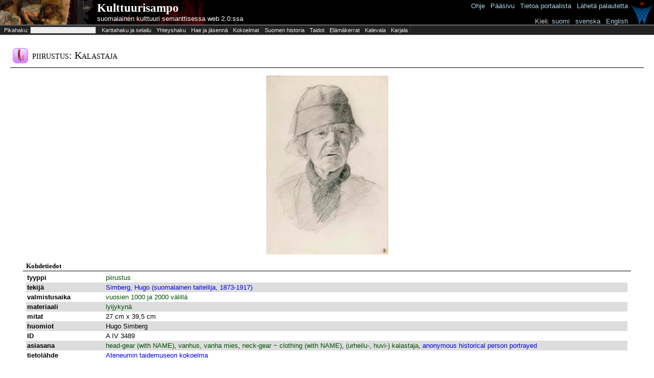

--- FILE ---
content_type: text/html;charset=UTF-8
request_url: http://www.kulttuurisampo.fi/kulsa/item.shtml?itemUri=http%3A%2F%2Fkulttuurisampo.fi%2Fannotaatio%23Instance-piirustus-at-A_IV_3489-1160403016873
body_size: 56751
content:






<!DOCTYPE html 
     PUBLIC "-//W3C//DTD XHTML 1.0 Transitional//EN"
     "http://www.w3.org/TR/xhtml1/DTD/xhtml1-transitional.dtd">
<html xmlns="http://www.w3.org/1999/xhtml">
	<head>
		<meta http-equiv="Content-Type" content="text/html; charset=UTF-8" />
		<meta name="description" content="KultturiSampo-portaali yhdistää Suomalaista kulttuurisisältöä ja tarjoaa yhtenäisen julkaisukanavan digitoidulle sisällölle." />
		<link href="scripts/dojo/resources/dojo.css" rel="stylesheet" type="text/css" />
		<link href="scripts/dijit/themes/tundra/tundra.css" rel="stylesheet" type="text/css" />
		<link href="scripts/dijit/themes/tundra/tundra_rtl.css" rel="stylesheet" type="text/css" />
		<link href="scripts/semweb/themes/semweb.css" rel="stylesheet" type="text/css" />
		<link href="app/scripts/kulsa/themes/kulsa.css" rel="stylesheet" type="text/css" />
		<link href="app/css/kulsa.css" rel="stylesheet" type="text/css" />
		<link href="app/css/cbrc.css" rel="stylesheet" type="text/css" />
		<title>
		    Kulttuurisampo - 
		        Kalastaja
		</title>
		<script>
			var djConfig = {
				baseUrl:'scripts/dojo/',
				parseOnLoad: false,
				modulePaths:{'dwr':'../../dwr'},
				locale: 'fi',
				isDebug:false
			}
		</script>
		<script type="text/javascript" src="scripts/build/dojo-kulsa-release.js"></script>
		<!-- <script type="text/javascript" src="scripts/dojo/dojo.js.uncompressed.js"></script> -->
		<script type="text/javascript">
			dojo.registerModulePath('dwr','../../dwr');
		</script>
<script>
function toggleInversePropertiesBox() {
	var box = dojo.byId('inverse_properties');
	if (box.style.display=='block') box.style.display='none';
	else box.style.display='block';
	return false;
}

function toggleAllPropertiesBox() {
	var box = dojo.byId('all_properties');
	if (box.style.display=='block') box.style.display='none';
	else box.style.display='block';
	return false;
}

function toggleList(element) {
	if (element.innerHTML == '[piilota]')
		element.innerHTML = '[n&auml;yt&auml;]';
	else
		element.innerHTML = '[piilota]';
	toggleDisplaySiblings(element.parentNode);
}

function toggleDisplaySiblings(element) {
	x = element.nextSibling;
	while (x != null) {
		if (x.nodeType == 1) { /* is element */
			if (x.style.display != 'none')
				x.style.display = 'none';
			else if (x.tagName == 'LI')
				x.style.display = 'list-item';
			else if (x.tagName == 'TABLE')
				x.style.display = 'table';
			else
				x.style.display = 'block';
		}
		x = x.nextSibling;
	}
}

function initializeMap(pohj,ita,zoom,paikkatyyppi,paikka,tyyppi,label) {
	if (GBrowserIsCompatible()) {
		var map = new GMap2(document.getElementById("map_canvas"),{ size: new GSize(350,350) } );
		
		map.setCenter(new GLatLng(pohj, ita), zoom);
		map.removeMapType(G_HYBRID_MAP);

		var customIcon = new GIcon(G_DEFAULT_ICON);
		customIcon.image = "http://maps.google.com/mapfiles/ms/micons/man.png";
		customIcon.iconSize = new GSize(32, 32);
		customIcon.infoWindowAnchor = new GPoint(17, 8);
				
		markerOptions = { icon:customIcon };

		if(paikkatyyppi != "pt"){
			var html = '<div style="width: 230px; padding-right: 10px">'+tyyppi+': '+label+'<br/>'+paikkatyyppi+': '+paikka+'<\/div>';
        	 			
 			var marker = new GMarker(map.getCenter(),markerOptions);
 			GEvent.addListener(marker, "click", function() {
				marker.openInfoWindowHtml(html);
			});
 			
			map.addOverlay(marker);
			marker.openInfoWindowHtml(html);
		}
		map.addControl(new GMapTypeControl());
		map.addControl(new GSmallMapControl());
		
		document.body.setAttribute('onunload', 'GUnload()');
	}
}

function initializePolygonMap(polygon,zoom) {
	if (GBrowserIsCompatible()) {
		var map = new GMap2(document.getElementById("map_canvas"),{ size: new GSize(350,350) } );
		var pistearray = polygon.split(" ");
		var coordinatesarray = new Array();
		var polypointsArea = new Array();
		var lastpiste = new GLatLng(62.1872,23.7282);
		for (i=0;i<pistearray.length;i++){	
			try{
		   		var coords = new Array();
           		coords = pistearray[i].split(",");		   		
  	       		var piste = new GLatLng(coords[1],coords[0]); 	
		   		polypointsArea.push(piste);
		   		lastpiste = piste;		   
		   		coordinatesarray.push(coords[1]+" "+coords[0]);
			}
			catch(e){
			}
		}
		
		var minLat;
    	var minLng;
    	var maxLat;
    	var maxLng;
    
     	var firstpoint = true;
        for (i=0;i<pistearray.length;i++){      
                try{
                   var coords = new Array();                   
           		   coords = pistearray[i].split(",");                              
               	   var piste = new GLatLng(coords[1],coords[0]);    
                   polypointsArea.push(piste);                   
                   lastpiste = piste;
                   if (firstpoint){
                      minLat=coords[1];
                      maxLat=coords[1];
                      minLng=coords[0];
                      maxLng=coords[0];
                      firstpoint=false;
                   }
                   if (coords[1]<minLat){minLat=coords[1];}
                   if (coords[1]>maxLat){maxLat=coords[1];}
                   if (coords[0]<minLng){minLng=coords[0];}
                   if (coords[0]>maxLng){maxLng=coords[0];}
                   
                   coordinatesarray.push(coords[1]+" "+coords[0]);
                   
                }
                catch(e){
                }
        }
    
    	//var polyColor = RGB2Color(rand(255),rand(255),rand(255));
    	var polyColor = RGB2Color(0,0,0);
		var polygonArea = new GPolygon(polypointsArea,'#000000',2,.5,polyColor,.5);
    
      	var latCenter = (1*minLat + 1*maxLat)/2;
        var lngCenter = (1*minLng + 1*maxLng)/2;

    	var sw = new GLatLng(minLat,minLng);
        var ne = new GLatLng(maxLat,maxLng);
        var bounds = new GLatLngBounds(sw, ne);
        var mapZoomLevel = map.getBoundsZoomLevel(bounds);
        
        var mapCenter = new GLatLng(latCenter,lngCenter);
        map.setCenter(mapCenter, mapZoomLevel,G_MAP_TYPE);
		
		
		//map.setCenter(new GLatLng(pohj, ita), zoom);
		//map.removeMapType(G_HYBRID_MAP);
		
		map.addControl(new GMapTypeControl());
		map.addControl(new GLargeMapControl());
		map.addOverlay(polygonArea);
		
		document.body.setAttribute('onunload', 'GUnload()');
	}
}

function RGB2Color(r,g,b) {
	return '#' + byte2Hex(r) + byte2Hex(g) + byte2Hex(b);
}

function rand (n) {
	return (Math.floor(Math.random() * n + 1));
}

function byte2Hex(n) {
	var nybHexString = '0123456789ABCDEF';
	return String(nybHexString.substr((n >> 4) & 0x0F,1)) + nybHexString.substr(n & 0x0F,1);
}
</script>
<style>

table.properties {
	border-collapse: collapse;
	width: 100%;
}

table.properties td {
	padding: 2px;
}

td.property {
	font-weight: bold;
	width: 150px;
	vertical-align: top;
}

tr.oddItemRow {
	background-color: #fff;
}
tr.evenItemRow {
	background-color: #ddd;
}

table.thumbnails {
	width: 100%;
}

table.thumbnails td.image_cell {
	width: 120px;
	padding: 5px;
	border: thin solid lightgrey;
	text-align: center;
	background-color: #eee;
}

table.thumbnails td.row_title {
	padding-top: 2em;	
	font-weight: bold;
	font-family: georgia, serif;
}

table.thumbnails td.row_title_small {
	padding-top: 0.2em;
}

table.thumbnails td a {
	color: #333;
	text-decoration: none;
}

table.thumbnails td a:hover {
	color: blue;
	text-decoration: underline;
}

table.thumbnails td a.category_link {
	color: blue;
	text-decoration: underline;
}

table.thumbnails img {
	max-width: 80px;
	max-height: 80px;
	border: 0px;
}

table.all_items {
	width: 100%;
}

td.row_title_big {
	font-weight: bold;
	font-size: 16pt;
	padding-top: 15px;
}

td.list_cell {
	font-size: 8pt;
	vertical-align: top;
}

div.item_content {
	padding-left:0.5em;
	padding-right:0.5em;
}

</style>
	</head>

<body class="sm-r tundra" style="height:100%">
<script type="text/javascript">

  var _gaq = _gaq || [];
  _gaq.push(['_setAccount', 'UA-12724615-3']);
  _gaq.push(['_trackPageview']);

  (function() {
    var ga = document.createElement('script'); ga.type = 'text/javascript'; ga.async = true;
    ga.src = ('https:' == document.location.protocol ? 'https://ssl' : 'http://www') + '.google-analytics.com/ga.js';
    var s = document.getElementsByTagName('script')[0]; s.parentNode.insertBefore(ga, s);
  })();

</script>


	<table id="kulsa_banner2">
		<tbody><tr>
		<td id="kulsa_banner_empty_header"></td>
		<td id="kulsa_banner_application_name" onclick="window.location = 'index.shtml'">
			<div id="appname"><a class="plainwhite" href="index.shtml">Kulttuurisampo</a></div><div>
			<a class="plainwhite" href="index.shtml">suomalainen kulttuuri semanttisessa web 2.0:ssa</a></div>
		</td>
		<td id="kulsa_banner_seco">
		</td>		    
		</tr></tbody>
	</table>
		  	<table id="help" style="position:absolute;top:2px;right:0px">
		  		<tbody><tr><td style="vertical-align:top">
		  		<a href="instructions.shtml">Ohje</a> | 
		  		<a href="index.shtml">Pääsivu</a> | 
		  		<a href="about.shtml">Tietoa&nbsp;portaalista</a> | 
		  		<a href="mailto:seco-kulttuurisampo@tkk.fi">Lähetä palautetta</a>&nbsp;<br /><br />
		  		<span style="color:lightgray">Kieli:</span>
		  				<script>
		  					function switchLang(lang) {
		  						if (window.location.href.indexOf('lang=')!=-1) window.location.href=window.location.href.replace(/lang=../,'lang='+lang);
		  						else if (window.location.href.indexOf('?')!=-1) window.location.href=window.location.href+('&lang='+lang);
		  						else window.location.href=window.location.href+('?lang='+lang);
		  					}
		  				</script>
		  				<a href="javascript:switchLang('fi')">suomi</a> | 
	  					<a href="javascript:switchLang('sv')">svenska</a> |
		  				<a href="javascript:switchLang('en')">English</a>&nbsp;
		  		</td><td>
			<a href="http://www.seco.tkk.fi/applications/kulttuurisampo/"><img src="app/images/secologo.png" width="43" height="45"/></a>
			</td></tr></body></table>
	
	<div id="kulsa_banner_catalog">
		<table>
			<tbody><tr>
			<td class="ruler"><form id="form" onsubmit="return false;"><input type="hidden" name="skip" id="skip" value="0"/>&nbsp;Pikahaku: <input type="text" id="kw" name="kw"/><!-- <input type="checkbox" name="organize"> jäsenneltynä --></form></td>
				<td title="Selaile nykyisiä ja historiallisia paikkoja, alueita ja karttoja sekä niihin liittyvää esineistöä."><a href="karttahaku.shtml" title="Selaile nykyisiä ja historiallisia paikkoja, alueita ja karttoja sekä niihin liittyvää esineistöä.">Karttahaku ja selailu</a></td>							
				<td title="Kuinka Akseli Gallen-Kallela liittyy Ranskan keisari Napoleon ensimmäiseen?"><a href="ff.shtml" title="Kuinka Akseli Gallen-Kallela liittyy Ranskan keisari Napoleon ensimmäiseen?">Yhteyshaku</a></td>
				<td title="Aseta aineisto laajempaan kehykseen tarkastelemalla sitä eri näkökulmista."><a href="explore.shtml" title="Aseta aineisto laajempaan kehykseen tarkastelemalla sitä eri näkökulmista.">Hae ja jäsennä</a></td>
				<td class="ruler" title="Mitä kokoelmia Kulttuurisampo on niellyt?"><a href="kokoelmat.shtml" title="Mitä kokoelmia Kulttuurisampo on niellyt?">Kokoelmat</a></td>
				<td style="white-space:nowrap" title="Selaile historiallisia tapahtumia."><a href="historyTheme.shtml?itemUri=http%3A%2F%2Fwww.kulttuurisampo.fi%2Fuserview%23Suomen_historia" title="Selaile historiallisia tapahtumia.">Suomen&nbsp;historia</a></td>
				<td title="Perehdy semanttisesti kuvattuihin taitoihin."><a href="theme.shtml?itemUri=http%3A%2F%2Fwww.kulttuurisampo.fi%2Fuserview%23Taidot" title="Perehdy semanttisesti kuvattuihin taitoihin.">Taidot</a></td>
				<td title="Selaile semanttisesti rikastettuja elämäkertoja."><a href="theme.shtml?itemUri=http%3A%2F%2Fwww.kulttuurisampo.fi%2Fuserview%23Biografiat" title="Selaile semanttisesti rikastettuja elämäkertoja.">Elämäkerrat</a></td>
				<td title="Selaile Kalevalaa semanttisessa webissä."><a href="item.shtml?itemUri=http%3A%2F%2Fkulttuurisampo.fi%2Fannotaatio%23Instance_ID1214991559284" title="Selaile Kalevalaa semanttisessa webissä.">Kalevala</a></td>
				<td class="ruler" title="Wikipedian Karjala-aineistoa semanttisesti rikastettuna."><a href="item.shtml?itemUri=http%3A%2F%2Fkulttuurisampo.fi%2Fannotaatio%23web-sivuKarjala" title="Wikipedian Karjala-aineistoa semanttisesti rikastettuna.">Karjala</a></td>
			</tr></tbody>
		</table>
	</div>
	
	  <div id="kwsearchResultsC" style="visibility:hidden;z-index:1000;position:absolute;left:0px;background-color:#dddddd;border:1px solid black;">
	  	<div id="kwsearchResultsCloseButton" style="float:right;z-index:1050">[X]</div>
	  	<div id="kwsearchResults"></div>
	  </div>
	  <script type="text/javascript">
	  dojo.require("dijit.Dialog");
	  var kw = {
        url: "dokwsearch.shtml",
        load: function(data){
        		curSearch=null;
                dojo.byId('kwsearchResults').innerHTML = data;
        },
        error: function(data){
                console.log("An error occurred: ", data);
        },
        form: "form"
	  };
	  var searchTimer;
	  var curSearch;
	  var lss;
	  function selectForKWSearch(str) {
  		dojo.byId("kw").value='"'+str+'"';
  		submit(); 
	  }
	  
		 function skipForward() {
		 	dojo.byId("skip").value=parseInt(dojo.byId("skip").value)+50;
		 	dosubmit();
		 }
		 function skipBackward() {
		 	dojo.byId("skip").value=parseInt(dojo.byId("skip").value)-50;
		 	dosubmit();
		 }	  
	  	 function setTimer() {
		  	if (dojo.byId("kw").value.length>1) { 
		  	 	if (searchTimer) {
					clearTimeout(searchTimer);
				}
				if (lss!=dojo.byId("kw").value)
	 	    	  searchTimer = setTimeout(submit, 300);
		  	}
	  	 }
	  	 function dosubmit() {
	     	if (curSearch) curSearch.cancel();
	     	curSearch = dojo.xhrGet(kw);
	  	 }
	     function submit() {
	     	lss=dojo.byId("kw").value;
	     	dojo.byId("skip").value=0;
	        dosubmit();
	     	dojo.byId("kwsearchResults").innerHTML='<img src="app/images/loading.gif"/>';
	     	dojo.byId('kwsearchResultsC').style.visibility='visible'
	     	
	     	// hides video element to avoid glitch with the result container
	     	if (dojo.byId('video')) dojo.byId('video').style.visibility='hidden';
	     }
	     function close() {
			dojo.byId('kwsearchResultsC').style.visibility='hidden';
			if (dojo.byId('video')) dojo.byId('video').style.visibility='visible';
		 }
		 dojo.connect(dojo.byId("kwsearchResultsCloseButton"),"onclick",close);
		 dojo.connect(dojo.byId("search_organized"),"onchange",setTimer);
	     dojo.connect(dojo.byId("kw"),"onkeyup",setTimer);
	     dojo.connect(dojo.byId("kw"),"onfocus",function() {
	        if (dojo.byId('kwsearchResults').childNodes.length>0) {
	     		dojo.byId('kwsearchResultsC').style.visibility='visible';
	     		if (dojo.byId('video')) dojo.byId('video').style.visibility='hidden';
	     	}
	     });
	     dojo.addOnLoad(function() {
		    if (dojo.byId("kw").value.length>1) submit();
	     }); 
	  </script>

<div id="content">
		<h1>
			<table style="width:100%;">
				<tr>
					<td style="width:30px;vertical-align:center;padding:3px;"><img src="app/images/objectIcons/png/30x30/piirustus.png"/></td>
					<td style="vertical-align:center;padding:3px;">
						piirustus:
						Kalastaja
					</td>
				</tr>
			</table>
		</h1>
	
	<div id="itemInfo">
	<div id="multimediaContainer" style="text-align:center">
		<br/>
		
				<a href="service/image/?w=800&h=800&url=http%3A%2F%2Fwww.kulttuurisampo.fi%2Fimages%2Fdata%2Fx0457200.jpg" target="_top">
					<img src="service/image/?w=350&h=350&url=http%3A%2F%2Fwww.kulttuurisampo.fi%2Fimages%2Fdata%2Fx0457200.jpg" style="max-width:350px;"/>
				</a>
	</div>
		
		
	<div id="metadataContainer">
		<h3>Kohdetiedot</h3>		
		<div class="item_content">
			
<table class="properties">
		
		
				<tr class="oddItemRow">
				<td class="property">tyyppi
					<input type="hidden" value="http://www.w3.org/1999/02/22-rdf-syntax-ns#type"/>
				</td>
				<td>
										<a href="item.shtml?itemUri=http%3A%2F%2Fkulttuurisampo.fi%2Fannotaatio%23piirustus" style="color:#005000">
										piirustus</a>
				</td>
			</tr>
		
		
		
		
		
		
				<tr class="evenItemRow">
				<td class="property">tekijä
					<input type="hidden" value="http://kulttuurisampo.fi/annotaatio#tekijat"/>
				</td>
				<td>
									<a href="item.shtml?itemUri=http%3A%2F%2Fseco.tkk.fi%2Fonto%2Ftoimo%2Fp3b36b12a13f376d6c74f1748650a39aa973baa88">
									Simberg, Hugo (suomalainen taiteilija, 1873-1917)</a>
				</td>
			</tr>
		
		
		
		
		
		
		
		
		
		
		
		
		
		
		
		
		
		
		
		
		
		
		
		
		
				<tr class="oddItemRow">
				<td class="property">valmistusaika
					<input type="hidden" value="http://kulttuurisampo.fi/annotaatio#valmistusaika"/>
				</td>
				<td>
										<a href="item.shtml?itemUri=http%3A%2F%2Fwww.kulttuurisampo.fi%2Fdata%2Ftime_1000_2000" style="color:#005000">
										vuosien 1000 ja 2000 välillä</a>
				</td>
			</tr>
		
		
		
		
		
		
		
		
		
		
		
		
		
		
		
		
		
		
		
		
		
		
		
		
		
		
		
		
		
		
		
		
		
		
		
		
		
		
		
		
		
		
		
		
		
		
		
		
		
		
		
		
		
		
		
		
		
		
		
		
		
		
		
				<tr class="evenItemRow">
				<td class="property">materiaali
					<input type="hidden" value="http://kulttuurisampo.fi/annotaatio#materiaali"/>
				</td>
				<td>
										<a href="item.shtml?itemUri=http%3A%2F%2Fkulttuurisampo.fi%2Fannotaatio%23Instance-materiaali-lyijykyna-1160403016891" style="color:#005000">
										lyijykynä</a>
				</td>
			</tr>
		
		
				<tr class="oddItemRow">
				<td class="property">mitat
					<input type="hidden" value="http://kulttuurisampo.fi/annotaatio#mitat"/>
				</td>
				<td>
							27 cm x 39,5 cm
				</td>
			</tr>
		
		
				<tr class="evenItemRow">
				<td class="property">huomiot
					<input type="hidden" value="http://kulttuurisampo.fi/annotaatio#huomiot"/>
				</td>
				<td>
							Hugo Simberg
				</td>
			</tr>
		
		
		
		
				<tr class="oddItemRow">
				<td class="property">ID
					<input type="hidden" value="http://kulttuurisampo.fi/annotaatio#id"/>
				</td>
				<td>
							A IV 3489
				</td>
			</tr>
		
				<tr class="evenItemRow">
				<td class="property">asiasana
					<input type="hidden" value="http://kulttuurisampo.fi/annotaatio#asiasana"/>
				</td>
				<td>
										<a href="item.shtml?itemUri=http%3A%2F%2Fkulttuurisampo.fi%2Fannotaatio%23Instance-ic-head-gear_with_name-1160403017468" style="color:#005000">
										head-gear (with NAME)</a>, 
										<a href="item.shtml?itemUri=http%3A%2F%2Fkulttuurisampo.fi%2Fannotaatio%23Instance-ic-vanhus__vanha_mies-1160403017250" style="color:#005000">
										vanhus, vanha mies</a>, 
										<a href="item.shtml?itemUri=http%3A%2F%2Fkulttuurisampo.fi%2Fannotaatio%23Instance-ic-neck-gear___clothing_with_name-1160403017669" style="color:#005000">
										neck-gear ~ clothing (with NAME)</a>, 
										<a href="item.shtml?itemUri=http%3A%2F%2Fkulttuurisampo.fi%2Fannotaatio%23Instance-ic-urheilu-__huvi-_kalastaja-1160403017824" style="color:#005000">
										(urheilu-, huvi-) kalastaja</a>, 
									<a href="item.shtml?itemUri=http%3A%2F%2Fkulttuurisampo.fi%2Fannotaatio%23Instance-ic-anonymous_historical_person_portrayed-1160403018018">
									anonymous historical person portrayed</a>
				</td>
			</tr>
		
		
		
				<tr class="oddItemRow">
				<td class="property">tietolähde
					<input type="hidden" value="http://kulttuurisampo.fi/annotaatio#tietolahde"/>
				</td>
				<td>
									<a href="item.shtml?itemUri=http%3A%2F%2Fkulttuurisampo.fi%2Fannotaatio%23Ateneumin_taidemuseo_instance">
									Ateneumin taidemuseon kokoelma</a>
				</td>
			</tr>
		
		
		
</table>
					<div style="margin-top:1em;color:#444;">
						<div>
							<a href="" onclick="return toggleAllPropertiesBox();">Kaikki ominaisuudet</a>
						</div>
						<table id="all_properties" class="properties" style="display:none;border:thin dashed #ccc;">
		<tr class="oddItemRow">
		<td class="property">nimi
			<input type="hidden" value="http://www.w3.org/2008/05/skos#prefLabel"/>
		</td>
		<td>
			
			Kalastaja
		</td>
	</tr>
		<tr class="evenItemRow">
		<td class="property">tiedoston sijaintitunniste
			<input type="hidden" value="http://kulttuurisampo.fi/annotaatio#tiedostoUrl"/>
		</td>
		<td>
			
			http://www.kulttuurisampo.fi/images/data/x0457200.jpg
		</td>
	</tr>
						</table>
					</div>
		</div>
	</div>
					
		
<div id="comments">
</div>

<div class="item_content">
<script>
	function submitComments() {
		document.body.style.cursor="progress";
		dojo.byId('submitButton').disabled=true;
		dojo.require("dwr.engine",true);
		dojo.require("dwr.interface.CommentService",true);
		CommentService.addComment('http://kulttuurisampo.fi/annotaatio#Instance-piirustus-at-A_IV_3489-1160403016873',dojo.byId('commentEmail').value,dojo.byId('commentName').value,dojo.byId('commentTitle').value,dojo.byId('commentContent').value, function(response) { 
			dojo.byId('submitButton').disabled=false;
			document.body.style.cursor="";
			dojo.byId('comments').innerHTML=response; 
		});
		dojo.byId('commentContent').value=''; 
		dojo.byId('commentTitle').value='';
		return false;
	}
	function toggleCommentsBox() {
		var box = dojo.byId('commentsBox');
		if (box.style.display=='block') box.style.display='none';
		else box.style.display='block';
		return false;
	}
</script>

<br/><a href="" onclick="return toggleCommentsBox();">Tiedätkö kohteesta lisää tai haluatko kommentoida?</a>
<form id="commentsBox" onsubmit="return submitComments();" style="display:none">
<br/>
Uudet kommentit eivät välttämättä tule heti näkyviin. Se miten kommentteja käsitellään riippuu kohteen luovuttajasta.
<br/>
<div class="rcbox" style="margin-left:auto;margin-right:auto">
	<div class="cs7">
		<b class="xtop">
			<b class="xb1"></b>
			<b class="xb2"></b>
			<b class="xb3"></b>
			<b class="xb4"></b>
		</b>
		<div class="xboxcontent">
			<table>
				<tr><td style="text-align:right">Nimi:</td><td><input type="text" id="commentName" value=""/></td></tr>
				<tr><td style="text-align:right">Sähköpostiosoite&nbsp;(ei&nbsp;näytetä):</td><td><input id="commentEmail" type="text" value=""/></td></tr>
				<tr><td style="text-align:right">Kommentin&nbsp;otsikko:</td><td><input type="text" size="60" id="commentTitle" /></td></tr>
				<tr><td style="text-align:right">Kommentti:</td><td><textarea id="commentContent" rows="8" cols="60"></textarea></td></tr>
				<tr><td><td><input type="submit" id="submitButton" value="Lähetä" /></td></tr>
			</table>
		</div>
		<b class="xbottom">
			<b class="xb4"></b>
			<b class="xb3"></b>
			<b class="xb2"></b>
			<b class="xb1"></b>
		</b>
	</div>
</div>
</form>
</div>
		
	<div id="metadataContainer">
			<br/>
			<h3>Kulttuurisampo suosittelee saman tekijän teoksia.</h3>
			<div class="item_content">
			<table class="thumbnails">
	
		<tr>
			
			
			
			<td class="image_cell">
					<a href="item.shtml?itemUri=http%3A%2F%2Fkulttuurisampo.fi%2Fannotaatio%23Instance-maalaus-at-A_II_1703-1160476904794" title="_____ (1903)" target="_top">
						<img src="service/image/?w=80&h=80&url=http%3A%2F%2Fwww.kulttuurisampo.fi%2Fimages%2Fdata%2Fx0093400.tiny.jpg"/>
					</a>
				<br/>
				<a href="item.shtml?itemUri=http%3A%2F%2Fkulttuurisampo.fi%2Fannotaatio%23Instance-maalaus-at-A_II_1703-1160476904794" title="_____ (1903)" target="_top">
					_____ (1903)
				</a>
			</td>
			
			
			
			<td class="image_cell">
					<a href="item.shtml?itemUri=http%3A%2F%2Fkulttuurisampo.fi%2Fannotaatio%23Instance-maalaus-at-A_II_968-9-1160477075399" title="Syksy metsässä" target="_top">
						<img src="service/image/?w=80&h=80&url=http%3A%2F%2Fwww.kulttuurisampo.fi%2Fimages%2Fdata%2Fx0152200.tiny.jpg"/>
					</a>
				<br/>
				<a href="item.shtml?itemUri=http%3A%2F%2Fkulttuurisampo.fi%2Fannotaatio%23Instance-maalaus-at-A_II_968-9-1160477075399" title="Syksy metsässä" target="_top">
					Syksy metsässä
				</a>
			</td>
			
			
			
			<td class="image_cell">
					<a href="item.shtml?itemUri=http%3A%2F%2Fkulttuurisampo.fi%2Fannotaatio%23Instance-maalaus-at-A_II_830-1160476909434" title="Seppelettä kantava poika ; Kartong till en af gossarna från kyrkomålningarna i Tammerfors (inv.kirja" target="_top">
						<img src="service/image/?w=80&h=80&url=http%3A%2F%2Fwww.kulttuurisampo.fi%2Fimages%2Fdata%2Fx0101900.tiny.jpg"/>
					</a>
				<br/>
				<a href="item.shtml?itemUri=http%3A%2F%2Fkulttuurisampo.fi%2Fannotaatio%23Instance-maalaus-at-A_II_830-1160476909434" title="Seppelettä kantava poika ; Kartong till en af gossarna från kyrkomålningarna i Tammerfors (inv.kirja" target="_top">
					Seppelettä kant...
				</a>
			</td>
			
			
			
			<td class="image_cell">
					<a href="item.shtml?itemUri=http%3A%2F%2Fkulttuurisampo.fi%2Fannotaatio%23Instance-grafiikka-at-C_III_B_I_249-8-1160403423382" title="Leikkivä tyttö" target="_top">
						<img src="service/image/?w=80&h=80&url=http%3A%2F%2Fwww.kulttuurisampo.fi%2Fimages%2Fdata%2Fx0655000.jpg"/>
					</a>
				<br/>
				<a href="item.shtml?itemUri=http%3A%2F%2Fkulttuurisampo.fi%2Fannotaatio%23Instance-grafiikka-at-C_III_B_I_249-8-1160403423382" title="Leikkivä tyttö" target="_top">
					Leikkivä tyttö
				</a>
			</td>
			
			
			
			<td class="image_cell">
					<a href="item.shtml?itemUri=http%3A%2F%2Fkulttuurisampo.fi%2Fannotaatio%23Instance-piirustus-at-A_III_1824-1160476942657" title="Uimahuone" target="_top">
						<img src="service/image/?w=80&h=80&url=http%3A%2F%2Fwww.kulttuurisampo.fi%2Fimages%2Fdata%2Fx0168200.tiny.jpg"/>
					</a>
				<br/>
				<a href="item.shtml?itemUri=http%3A%2F%2Fkulttuurisampo.fi%2Fannotaatio%23Instance-piirustus-at-A_III_1824-1160476942657" title="Uimahuone" target="_top">
					Uimahuone
				</a>
			</td>
			
			
			
			<td class="image_cell">
					<a href="item.shtml?itemUri=http%3A%2F%2Fkulttuurisampo.fi%2Fannotaatio%23Instance-grafiikka-at-C_III_B_II_360-1160476836656" title="Post festum" target="_top">
						<img src="service/image/?w=80&h=80&url=http%3A%2F%2Fwww.kulttuurisampo.fi%2Fimages%2Fdata%2Fx0710200.tiny.jpg"/>
					</a>
				<br/>
				<a href="item.shtml?itemUri=http%3A%2F%2Fkulttuurisampo.fi%2Fannotaatio%23Instance-grafiikka-at-C_III_B_II_360-1160476836656" title="Post festum" target="_top">
					Post festum
				</a>
			</td>
			
			
			
			<td class="image_cell">
					<a href="item.shtml?itemUri=http%3A%2F%2Fkulttuurisampo.fi%2Fannotaatio%23Instance-maalaus-at-A_II_968-13-1160476866075" title="Lampaat rivissä" target="_top">
						<img src="service/image/?w=80&h=80&url=http%3A%2F%2Fwww.kulttuurisampo.fi%2Fimages%2Fdata%2Fx0147800.tiny.jpg"/>
					</a>
				<br/>
				<a href="item.shtml?itemUri=http%3A%2F%2Fkulttuurisampo.fi%2Fannotaatio%23Instance-maalaus-at-A_II_968-13-1160476866075" title="Lampaat rivissä" target="_top">
					Lampaat rivissä
				</a>
			</td>
			
			</tr><tr>
			
			<td class="image_cell">
					<a href="item.shtml?itemUri=http%3A%2F%2Fkulttuurisampo.fi%2Fannotaatio%23Instance-grafiikka-at-C_IV_806-1160477275811" title="Piru on kuollut" target="_top">
						<img src="service/image/?w=80&h=80&url=http%3A%2F%2Fwww.kulttuurisampo.fi%2Fimages%2Fdata%2Fx0787000.tiny.jpg"/>
					</a>
				<br/>
				<a href="item.shtml?itemUri=http%3A%2F%2Fkulttuurisampo.fi%2Fannotaatio%23Instance-grafiikka-at-C_IV_806-1160477275811" title="Piru on kuollut" target="_top">
					Piru on kuollut
				</a>
			</td>
			
			
			
			<td class="image_cell">
					<a href="item.shtml?itemUri=http%3A%2F%2Fkulttuurisampo.fi%2Fannotaatio%23Instance-grafiikka-at-C_199-1160477258475" title="Ompelukoneen ääressä" target="_top">
						<img src="service/image/?w=80&h=80&url=http%3A%2F%2Fwww.kulttuurisampo.fi%2Fimages%2Fdata%2Fc8859000.tiny.jpg"/>
					</a>
				<br/>
				<a href="item.shtml?itemUri=http%3A%2F%2Fkulttuurisampo.fi%2Fannotaatio%23Instance-grafiikka-at-C_199-1160477258475" title="Ompelukoneen ääressä" target="_top">
					Ompelukoneen ää...
				</a>
			</td>
			
			
			
			<td class="image_cell">
					<a href="item.shtml?itemUri=http%3A%2F%2Fkulttuurisampo.fi%2Fannotaatio%23Instance-piirustus-at-A_IV_3491-1160403315631" title="Tyttö" target="_top">
						<img src="service/image/?w=80&h=80&url=http%3A%2F%2Fwww.kulttuurisampo.fi%2Fimages%2Fdata%2Fx0457400.jpg"/>
					</a>
				<br/>
				<a href="item.shtml?itemUri=http%3A%2F%2Fkulttuurisampo.fi%2Fannotaatio%23Instance-piirustus-at-A_IV_3491-1160403315631" title="Tyttö" target="_top">
					Tyttö
				</a>
			</td>
			
			
			
			<td class="image_cell">
					<a href="item.shtml?itemUri=http%3A%2F%2Fkulttuurisampo.fi%2Fannotaatio%23Instance-maalaus-at-A_I_753-1160477022468" title="Täti" target="_top">
						<img src="service/image/?w=80&h=80&url=http%3A%2F%2Fwww.kulttuurisampo.fi%2Fimages%2Fdata%2Fx0024900.tiny.jpg"/>
					</a>
				<br/>
				<a href="item.shtml?itemUri=http%3A%2F%2Fkulttuurisampo.fi%2Fannotaatio%23Instance-maalaus-at-A_I_753-1160477022468" title="Täti" target="_top">
					Täti
				</a>
			</td>
			
			
			
			<td class="image_cell">
					<a href="item.shtml?itemUri=http%3A%2F%2Fkulttuurisampo.fi%2Fannotaatio%23Instance-maalaus-at-A_II_968-19-1160477122477" title="Tonttukuningas nukkuu" target="_top">
						<img src="service/image/?w=80&h=80&url=http%3A%2F%2Fwww.kulttuurisampo.fi%2Fimages%2Fdata%2Fx0148400.tiny.jpg"/>
					</a>
				<br/>
				<a href="item.shtml?itemUri=http%3A%2F%2Fkulttuurisampo.fi%2Fannotaatio%23Instance-maalaus-at-A_II_968-19-1160477122477" title="Tonttukuningas nukkuu" target="_top">
					Tonttukuningas ...
				</a>
			</td>
			
			
			
			<td class="image_cell">
					<a href="item.shtml?itemUri=http%3A%2F%2Fkulttuurisampo.fi%2Fannotaatio%23Instance-maalaus-at-A_II_968-18-1160476978098" title="Kuvatus" target="_top">
						<img src="service/image/?w=80&h=80&url=http%3A%2F%2Fwww.kulttuurisampo.fi%2Fimages%2Fdata%2Fx0148300.tiny.jpg"/>
					</a>
				<br/>
				<a href="item.shtml?itemUri=http%3A%2F%2Fkulttuurisampo.fi%2Fannotaatio%23Instance-maalaus-at-A_II_968-18-1160476978098" title="Kuvatus" target="_top">
					Kuvatus
				</a>
			</td>
			
			
			
			<td class="image_cell">
					<a href="item.shtml?itemUri=http%3A%2F%2Fkulttuurisampo.fi%2Fannotaatio%23Instance-grafiikka-at-C_186-1160403225703" title="Exlibris Wolter Simberg II" target="_top">
						<img src="service/image/?w=80&h=80&url=http%3A%2F%2Fwww.kulttuurisampo.fi%2Fimages%2Fdata%2Fx0564400.jpg"/>
					</a>
				<br/>
				<a href="item.shtml?itemUri=http%3A%2F%2Fkulttuurisampo.fi%2Fannotaatio%23Instance-grafiikka-at-C_186-1160403225703" title="Exlibris Wolter Simberg II" target="_top">
					Exlibris Wolter...
				</a>
			</td>
			
			</tr><tr>
			
			<td class="image_cell">
					<a href="item.shtml?itemUri=http%3A%2F%2Fkulttuurisampo.fi%2Fannotaatio%23Instance-grafiikka-at-C_IV_818-1160477023698" title="Vaakuna ja kypärä" target="_top">
						<img src="service/image/?w=80&h=80&url=http%3A%2F%2Fwww.kulttuurisampo.fi%2Fimages%2Fdata%2Fx0788200.tiny.jpg"/>
					</a>
				<br/>
				<a href="item.shtml?itemUri=http%3A%2F%2Fkulttuurisampo.fi%2Fannotaatio%23Instance-grafiikka-at-C_IV_818-1160477023698" title="Vaakuna ja kypärä" target="_top">
					Vaakuna ja kypä...
				</a>
			</td>
			
			
			
			<td class="image_cell">
					<a href="item.shtml?itemUri=http%3A%2F%2Fkulttuurisampo.fi%2Fannotaatio%23Instance-maalaus-at-A_II_968-46-1160476948041" title="Fantasia 1. Kuu nousee (Jättiläinen juo) 2.Luonnos Väinämöiseen ja Ikitursoon" target="_top">
						<img src="service/image/?w=80&h=80&url=http%3A%2F%2Fwww.kulttuurisampo.fi%2Fimages%2Fdata%2Fx0151300.tiny.jpg"/>
					</a>
				<br/>
				<a href="item.shtml?itemUri=http%3A%2F%2Fkulttuurisampo.fi%2Fannotaatio%23Instance-maalaus-at-A_II_968-46-1160476948041" title="Fantasia 1. Kuu nousee (Jättiläinen juo) 2.Luonnos Väinämöiseen ja Ikitursoon" target="_top">
					Fantasia 1. Kuu...
				</a>
			</td>
			
			
			
			<td class="image_cell">
					<a href="item.shtml?itemUri=http%3A%2F%2Fkulttuurisampo.fi%2Fannotaatio%23Instance-grafiikka-at-C_IV_1072-1160403625083" title="Kitaransoittaja (Anni Bremer)" target="_top">
						<img src="service/image/?w=80&h=80&url=http%3A%2F%2Fwww.kulttuurisampo.fi%2Fimages%2Fdata%2Fx0743300.jpg"/>
					</a>
				<br/>
				<a href="item.shtml?itemUri=http%3A%2F%2Fkulttuurisampo.fi%2Fannotaatio%23Instance-grafiikka-at-C_IV_1072-1160403625083" title="Kitaransoittaja (Anni Bremer)" target="_top">
					Kitaransoittaja...
				</a>
			</td>
			
			
			
			<td class="image_cell">
					<a href="item.shtml?itemUri=http%3A%2F%2Fkulttuurisampo.fi%2Fannotaatio%23Instance-maalaus-at-A_II_968-42-1160477207316" title="Yökulkija" target="_top">
						<img src="service/image/?w=80&h=80&url=http%3A%2F%2Fwww.kulttuurisampo.fi%2Fimages%2Fdata%2Fx0150900.tiny.jpg"/>
					</a>
				<br/>
				<a href="item.shtml?itemUri=http%3A%2F%2Fkulttuurisampo.fi%2Fannotaatio%23Instance-maalaus-at-A_II_968-42-1160477207316" title="Yökulkija" target="_top">
					Yökulkija
				</a>
			</td>
			
			
			
			<td class="image_cell">
					<a href="item.shtml?itemUri=http%3A%2F%2Fkulttuurisampo.fi%2Fannotaatio%23Instance-grafiikka-at-C_VI_2485-1160476949214" title="Orjantappuraportti" target="_top">
						<img src="service/image/?w=80&h=80&url=http%3A%2F%2Fwww.kulttuurisampo.fi%2Fimages%2Fdata%2Fa0598100.tiny.jpg"/>
					</a>
				<br/>
				<a href="item.shtml?itemUri=http%3A%2F%2Fkulttuurisampo.fi%2Fannotaatio%23Instance-grafiikka-at-C_VI_2485-1160476949214" title="Orjantappuraportti" target="_top">
					Orjantappurapor...
				</a>
			</td>
			
			
			
			<td class="image_cell">
					<a href="item.shtml?itemUri=http%3A%2F%2Fkulttuurisampo.fi%2Fannotaatio%23Instance-grafiikka-at-C_IV_800-1160476990921" title="levyn kääntöpuolella: Hiihtävä poika" target="_top">
						<img src="service/image/?w=80&h=80&url=http%3A%2F%2Fwww.kulttuurisampo.fi%2Fimages%2Fdata%2Fx0786400.tiny.jpg"/>
					</a>
				<br/>
				<a href="item.shtml?itemUri=http%3A%2F%2Fkulttuurisampo.fi%2Fannotaatio%23Instance-grafiikka-at-C_IV_800-1160476990921" title="levyn kääntöpuolella: Hiihtävä poika" target="_top">
					levyn kääntöpuo...
				</a>
			</td>
			
			
			
			<td class="image_cell">
					<a href="item.shtml?itemUri=http%3A%2F%2Fkulttuurisampo.fi%2Fannotaatio%23Instance-maalaus-at-A_IV_2761-1160477192482" title="Jää sulaa" target="_top">
						<img src="service/image/?w=80&h=80&url=http%3A%2F%2Fwww.kulttuurisampo.fi%2Fimages%2Fdata%2Fx0337900.tiny.jpg"/>
					</a>
				<br/>
				<a href="item.shtml?itemUri=http%3A%2F%2Fkulttuurisampo.fi%2Fannotaatio%23Instance-maalaus-at-A_IV_2761-1160477192482" title="Jää sulaa" target="_top">
					Jää sulaa
				</a>
			</td>
		</tr>
	
			</table>
			</div>
			<br/>
			<h3>Kulttuurisampo suosittelee kohteita samasta aihepiiristä.</h3>
			<div class="item_content">
			<table class="thumbnails">
		
		
		
		<td class="image_cell">
				<a href="item.shtml?itemUri=http%3A%2F%2Fkulttuurisampo.fi%2Fannotaatio%23Instance-grafiikka-at-C_VI_2151-1160403298278" title="Haka-Jussi" target="_top">
					<img src="service/image//?w=80&h=80&url=http%3A%2F%2Fwww.kulttuurisampo.fi%2Fimages%2Fdata%2Fx0813100.jpg"/>
				</a>
			<br/>
			<a href="item.shtml?itemUri=http%3A%2F%2Fkulttuurisampo.fi%2Fannotaatio%23Instance-grafiikka-at-C_VI_2151-1160403298278" title="Haka-Jussi" target="_top">
					Haka-Jussi
			</a>
				<br/>
					<span style="color:grey">head-gear (with NAME), </span>
					<span style="color:grey">vanhus, vanha mies</span>
		</td>
		
		
		
		<td class="image_cell">
				<a href="item.shtml?itemUri=http%3A%2F%2Fkulttuurisampo.fi%2Fannotaatio%23Instance-grafiikka-at-C_IV_810-1160403642819" title="Isä työpajassaan" target="_top">
					<img src="service/image//?w=80&h=80&url=http%3A%2F%2Fwww.kulttuurisampo.fi%2Fimages%2Fdata%2Fx0787400.jpg"/>
				</a>
			<br/>
			<a href="item.shtml?itemUri=http%3A%2F%2Fkulttuurisampo.fi%2Fannotaatio%23Instance-grafiikka-at-C_IV_810-1160403642819" title="Isä työpajassaan" target="_top">
					Isä työpajassaa...
			</a>
				<br/>
					<span style="color:grey">head-gear (with NAME), </span>
					<span style="color:grey">vanhus, vanha mies</span>
		</td>
		
		
		
		<td class="image_cell">
				<a href="item.shtml?itemUri=http%3A%2F%2Fkulttuurisampo.fi%2Fannotaatio%23Instance-grafiikka-at-C_III_B_II_219-11-1160403646413" title="La Rotonde" target="_top">
					<img src="service/image//?w=80&h=80&url=http%3A%2F%2Fwww.kulttuurisampo.fi%2Fimages%2Fdata%2Fx0698000.jpg"/>
				</a>
			<br/>
			<a href="item.shtml?itemUri=http%3A%2F%2Fkulttuurisampo.fi%2Fannotaatio%23Instance-grafiikka-at-C_III_B_II_219-11-1160403646413" title="La Rotonde" target="_top">
					La Rotonde
			</a>
				<br/>
					<span style="color:grey">head-gear (with NAME), </span>
					<span style="color:grey">anonymous historical person portrayed</span>
		</td>
		
		
		
		<td class="image_cell">
				<a href="item.shtml?itemUri=http%3A%2F%2Fkulttuurisampo.fi%2Fannotaatio%23Instance-grafiikka-at-A-1991-263-1160403227653" title="Lehdenmyyjä" target="_top">
					<img src="service/image//?w=80&h=80&url=http%3A%2F%2Fwww.kulttuurisampo.fi%2Fimages%2Fdata%2Fa0518600.jpg"/>
				</a>
			<br/>
			<a href="item.shtml?itemUri=http%3A%2F%2Fkulttuurisampo.fi%2Fannotaatio%23Instance-grafiikka-at-A-1991-263-1160403227653" title="Lehdenmyyjä" target="_top">
					Lehdenmyyjä
			</a>
				<br/>
					<span style="color:grey">head-gear (with NAME), </span>
					<span style="color:grey">vanhus, vanha mies</span>
		</td>
		
		
		
		<td class="image_cell">
				<a href="item.shtml?itemUri=http%3A%2F%2Fkulttuurisampo.fi%2Fannotaatio%23Instance-maalaus-at-A_IV_2932-1160403343448" title="Mies karvalakki päässä / Man i pälsmössa (STA: kiertonäytt. 1950)" target="_top">
					<img src="service/image//?w=80&h=80&url=http%3A%2F%2Fwww.kulttuurisampo.fi%2Fimages%2Fdata%2Fa0476100.jpg"/>
				</a>
			<br/>
			<a href="item.shtml?itemUri=http%3A%2F%2Fkulttuurisampo.fi%2Fannotaatio%23Instance-maalaus-at-A_IV_2932-1160403343448" title="Mies karvalakki päässä / Man i pälsmössa (STA: kiertonäytt. 1950)" target="_top">
					Mies karvalakki...
			</a>
				<br/>
					<span style="color:grey">head-gear (with NAME), </span>
					<span style="color:grey">neck-gear ~ clothing (with NAME)</span>
		</td>
		
		
		
		<td class="image_cell">
				<a href="item.shtml?itemUri=http%3A%2F%2Fkulttuurisampo.fi%2Fannotaatio%23Instance-maalaus-at-A_I_195-1160402919460" title="Ahvenanmaalaisia miehiä pelaamassa korttia kajuutassa (Ristiässä)" target="_top">
					<img src="service/image//?w=80&h=80&url=http%3A%2F%2Fwww.kulttuurisampo.fi%2Fimages%2Fdata%2Fa0011900.jpg"/>
				</a>
			<br/>
			<a href="item.shtml?itemUri=http%3A%2F%2Fkulttuurisampo.fi%2Fannotaatio%23Instance-maalaus-at-A_I_195-1160402919460" title="Ahvenanmaalaisia miehiä pelaamassa korttia kajuutassa (Ristiässä)" target="_top">
					Ahvenanmaalaisi...
			</a>
				<br/>
					<span style="color:grey">vanhus, vanha mies</span>
		</td>
		
		
		
		<td class="image_cell">
				<a href="item.shtml?itemUri=http%3A%2F%2Fkulttuurisampo.fi%2Fannotaatio%23Instance-maalaus-at-A_V_4488-1160403375863" title="Christina Agatha Silfersparren muotokuva" target="_top">
					<img src="service/image//?w=80&h=80&url=http%3A%2F%2Fwww.kulttuurisampo.fi%2Fimages%2Fdata%2Fa0497300.jpg"/>
				</a>
			<br/>
			<a href="item.shtml?itemUri=http%3A%2F%2Fkulttuurisampo.fi%2Fannotaatio%23Instance-maalaus-at-A_V_4488-1160403375863" title="Christina Agatha Silfersparren muotokuva" target="_top">
					Christina Agath...
			</a>
				<br/>
					<span style="color:grey">head-gear (with NAME)</span>
		</td>
		
		</tr><tr>
		
		<td class="image_cell">
				<a href="item.shtml?itemUri=http%3A%2F%2Fkulttuurisampo.fi%2Fannotaatio%23Instance-maalaus-sff-S_28-1160403334889" title="Englantilainen laulajatar" target="_top">
					<img src="service/image//?w=80&h=80&url=http%3A%2F%2Fwww.kulttuurisampo.fi%2Fimages%2Fdata%2Fs0065100.jpg"/>
				</a>
			<br/>
			<a href="item.shtml?itemUri=http%3A%2F%2Fkulttuurisampo.fi%2Fannotaatio%23Instance-maalaus-sff-S_28-1160403334889" title="Englantilainen laulajatar" target="_top">
					Englantilainen ...
			</a>
				<br/>
					<span style="color:grey">head-gear (with NAME)</span>
		</td>
		
		
		
		<td class="image_cell">
				<a href="item.shtml?itemUri=http%3A%2F%2Fkulttuurisampo.fi%2Fannotaatio%23Instance-maalaus-at-A_II_1422-1160403370156" title="Flora-juhla Kumpulan kentällä, harjoitelma Yliopiston seinämaalausta varten" target="_top">
					<img src="service/image//?w=80&h=80&url=http%3A%2F%2Fwww.kulttuurisampo.fi%2Fimages%2Fdata%2Fa0214400.jpg"/>
				</a>
			<br/>
			<a href="item.shtml?itemUri=http%3A%2F%2Fkulttuurisampo.fi%2Fannotaatio%23Instance-maalaus-at-A_II_1422-1160403370156" title="Flora-juhla Kumpulan kentällä, harjoitelma Yliopiston seinämaalausta varten" target="_top">
					Flora-juhla Kum...
			</a>
				<br/>
					<span style="color:grey">head-gear (with NAME)</span>
		</td>
		
		
		
		<td class="image_cell">
				<a href="item.shtml?itemUri=http%3A%2F%2Fkulttuurisampo.fi%2Fannotaatio%23Instance-grafiikka-at-A-2002-156-1160402822946" title="Harmaa enkeli" target="_top">
					<img src="service/image//?w=80&h=80&url=http%3A%2F%2Fwww.kulttuurisampo.fi%2Fimages%2Fdata%2Fa8796600.jpg"/>
				</a>
			<br/>
			<a href="item.shtml?itemUri=http%3A%2F%2Fkulttuurisampo.fi%2Fannotaatio%23Instance-grafiikka-at-A-2002-156-1160402822946" title="Harmaa enkeli" target="_top">
					Harmaa enkeli
			</a>
				<br/>
					<span style="color:grey">neck-gear ~ clothing (with NAME)</span>
		</td>
		
		
		
		<td class="image_cell">
				<a href="item.shtml?itemUri=http%3A%2F%2Fkulttuurisampo.fi%2Fannotaatio%23Instance-maalaus-at-A_V_4950-1160403202872" title="Hattupäinen mies" target="_top">
					<img src="service/image//?w=80&h=80&url=http%3A%2F%2Fwww.kulttuurisampo.fi%2Fimages%2Fdata%2Fn0089300.jpg"/>
				</a>
			<br/>
			<a href="item.shtml?itemUri=http%3A%2F%2Fkulttuurisampo.fi%2Fannotaatio%23Instance-maalaus-at-A_V_4950-1160403202872" title="Hattupäinen mies" target="_top">
					Hattupäinen mie...
			</a>
				<br/>
					<span style="color:grey">head-gear (with NAME)</span>
		</td>
		
		
		
		<td class="image_cell">
				<a href="item.shtml?itemUri=http%3A%2F%2Fkulttuurisampo.fi%2Fannotaatio%23Instance-maalaus-at-A-2000-61-1160403165866" title="Hattupäinen nainen" target="_top">
					<img src="service/image//?w=80&h=80&url=http%3A%2F%2Fwww.kulttuurisampo.fi%2Fimages%2Fdata%2Fa8763200.jpg"/>
				</a>
			<br/>
			<a href="item.shtml?itemUri=http%3A%2F%2Fkulttuurisampo.fi%2Fannotaatio%23Instance-maalaus-at-A-2000-61-1160403165866" title="Hattupäinen nainen" target="_top">
					Hattupäinen nai...
			</a>
				<br/>
					<span style="color:grey">head-gear (with NAME)</span>
		</td>
		
		
		
		<td class="image_cell">
				<a href="item.shtml?itemUri=http%3A%2F%2Fkulttuurisampo.fi%2Fannotaatio%23Instance-maalaus-at-A_III_2687-1160403443929" title="Hattupäinen omakuva" target="_top">
					<img src="service/image//?w=80&h=80&url=http%3A%2F%2Fwww.kulttuurisampo.fi%2Fimages%2Fdata%2Fx0315100.jpg"/>
				</a>
			<br/>
			<a href="item.shtml?itemUri=http%3A%2F%2Fkulttuurisampo.fi%2Fannotaatio%23Instance-maalaus-at-A_III_2687-1160403443929" title="Hattupäinen omakuva" target="_top">
					Hattupäinen oma...
			</a>
				<br/>
					<span style="color:grey">head-gear (with NAME)</span>
		</td>
		
		
		
		<td class="image_cell">
				<a href="item.shtml?itemUri=http%3A%2F%2Fkulttuurisampo.fi%2Fannotaatio%23Instance-maalaus-at-A_IV_3880-1160403454345" title="Herra Ahngerin muotokuva" target="_top">
					<img src="service/image//?w=80&h=80&url=http%3A%2F%2Fwww.kulttuurisampo.fi%2Fimages%2Fdata%2Fa0492300.jpg"/>
				</a>
			<br/>
			<a href="item.shtml?itemUri=http%3A%2F%2Fkulttuurisampo.fi%2Fannotaatio%23Instance-maalaus-at-A_IV_3880-1160403454345" title="Herra Ahngerin muotokuva" target="_top">
					Herra Ahngerin ...
			</a>
				<br/>
					<span style="color:grey">vanhus, vanha mies</span>
		</td>
			</table>
			</div>
			<br/>
			<h3>Kulttuurisampo suosittelee teoksia samalta valmistusajalta.</h3>
			<div class="item_content">
			<table class="thumbnails">
	
		<tr>
			
			
			
			<td class="image_cell">
					<a href="item.shtml?itemUri=http%3A%2F%2Fkulttuurisampo.fi%2Fannotaatio%23Instance-piirustus-at-A_III_1827-1160476824183" title="Tytön pää (Gertrud Gadd)" target="_top">
						<img src="service/image/?w=80&h=80&url=http%3A%2F%2Fwww.kulttuurisampo.fi%2Fimages%2Fdata%2Fx0168500.tiny.jpg"/>
					</a>
				<br/>
				<a href="item.shtml?itemUri=http%3A%2F%2Fkulttuurisampo.fi%2Fannotaatio%23Instance-piirustus-at-A_III_1827-1160476824183" title="Tytön pää (Gertrud Gadd)" target="_top">
					Tytön pää (Gert...
				</a>
			</td>
			
			
			
			<td class="image_cell">
					<a href="item.shtml?itemUri=http%3A%2F%2Fkulttuurisampo.fi%2Fannotaatio%23Instance-piirustus-at-A_III_1817-1160477035344" title="Täti pyörätuolissa" target="_top">
						<img src="service/image/?w=80&h=80&url=http%3A%2F%2Fwww.kulttuurisampo.fi%2Fimages%2Fdata%2Fx0167500.tiny.jpg"/>
					</a>
				<br/>
				<a href="item.shtml?itemUri=http%3A%2F%2Fkulttuurisampo.fi%2Fannotaatio%23Instance-piirustus-at-A_III_1817-1160477035344" title="Täti pyörätuolissa" target="_top">
					Täti pyörätuoli...
				</a>
			</td>
			
			
			
			<td class="image_cell">
					<a href="item.shtml?itemUri=http%3A%2F%2Fkulttuurisampo.fi%2Fannotaatio%23Instance-piirustus-at-A_I_470-162-1160476976792" title="Maisema, jossa pieni joki, taustalla hevoshaka ja maalaistalo" target="_top">
						<img src="service/image/?w=80&h=80&url=http%3A%2F%2Fwww.kulttuurisampo.fi%2Fimages%2Fdata%2Fa0088600.tiny.jpg"/>
					</a>
				<br/>
				<a href="item.shtml?itemUri=http%3A%2F%2Fkulttuurisampo.fi%2Fannotaatio%23Instance-piirustus-at-A_I_470-162-1160476976792" title="Maisema, jossa pieni joki, taustalla hevoshaka ja maalaistalo" target="_top">
					Maisema, jossa ...
				</a>
			</td>
			
			
			
			<td class="image_cell">
					<a href="item.shtml?itemUri=http%3A%2F%2Fkulttuurisampo.fi%2Fannotaatio%23Instance-piirustus-at-A_V_4746-1160403591355" title="Nainen, punainen pusero" target="_top">
						<img src="service/image/?w=80&h=80&url=http%3A%2F%2Fwww.kulttuurisampo.fi%2Fimages%2Fdata%2Fx0490700.jpg"/>
					</a>
				<br/>
				<a href="item.shtml?itemUri=http%3A%2F%2Fkulttuurisampo.fi%2Fannotaatio%23Instance-piirustus-at-A_V_4746-1160403591355" title="Nainen, punainen pusero" target="_top">
					Nainen, punaine...
				</a>
			</td>
			
			
			
			<td class="image_cell">
					<a href="item.shtml?itemUri=http%3A%2F%2Fkulttuurisampo.fi%2Fannotaatio%23Instance-piirustus-at-A-2002-378-1160403272147" title="Naisen pää" target="_top">
						<img src="service/image/?w=80&h=80&url=http%3A%2F%2Fwww.kulttuurisampo.fi%2Fimages%2Fdata%2Fa8796900.jpg"/>
					</a>
				<br/>
				<a href="item.shtml?itemUri=http%3A%2F%2Fkulttuurisampo.fi%2Fannotaatio%23Instance-piirustus-at-A-2002-378-1160403272147" title="Naisen pää" target="_top">
					Naisen pää
				</a>
			</td>
			
			
			
			<td class="image_cell">
					<a href="item.shtml?itemUri=http%3A%2F%2Fkulttuurisampo.fi%2Fannotaatio%23Instance-piirustus-at-A_III_2028-314-1160477290690" title="Sommitteluharjoitelmia teokseen Koivujen alla" target="_top">
						<img src="service/image/?w=80&h=80&url=http%3A%2F%2Fwww.kulttuurisampo.fi%2Fimages%2Fdata%2Fx0231200.tiny.jpg"/>
					</a>
				<br/>
				<a href="item.shtml?itemUri=http%3A%2F%2Fkulttuurisampo.fi%2Fannotaatio%23Instance-piirustus-at-A_III_2028-314-1160477290690" title="Sommitteluharjoitelmia teokseen Koivujen alla" target="_top">
					Sommitteluharjo...
				</a>
			</td>
			
			
			
			<td class="image_cell">
					<a href="item.shtml?itemUri=http%3A%2F%2Fkulttuurisampo.fi%2Fannotaatio%23Instance-piirustus-at-A_II_1068-1160476976697" title="Kanavamaisema" target="_top">
						<img src="service/image/?w=80&h=80&url=http%3A%2F%2Fwww.kulttuurisampo.fi%2Fimages%2Fdata%2Fa8035900.tiny.jpg"/>
					</a>
				<br/>
				<a href="item.shtml?itemUri=http%3A%2F%2Fkulttuurisampo.fi%2Fannotaatio%23Instance-piirustus-at-A_II_1068-1160476976697" title="Kanavamaisema" target="_top">
					Kanavamaisema
				</a>
			</td>
			
			</tr><tr>
			
			<td class="image_cell">
					<a href="item.shtml?itemUri=http%3A%2F%2Fkulttuurisampo.fi%2Fannotaatio%23Instance-piirustus-at-A_II_1259-10-1160477231738" title="Tarpeijin kallio alhaalta" target="_top">
						<img src="service/image/?w=80&h=80&url=http%3A%2F%2Fwww.kulttuurisampo.fi%2Fimages%2Fdata%2Fa0204100.tiny.jpg"/>
					</a>
				<br/>
				<a href="item.shtml?itemUri=http%3A%2F%2Fkulttuurisampo.fi%2Fannotaatio%23Instance-piirustus-at-A_II_1259-10-1160477231738" title="Tarpeijin kallio alhaalta" target="_top">
					Tarpeijin kalli...
				</a>
			</td>
			
			
			
			<td class="image_cell">
					<a href="item.shtml?itemUri=http%3A%2F%2Fkulttuurisampo.fi%2Fannotaatio%23Instance-piirustus-at-A_III_1754-11-1160476875342" title="Abramzevo. Mamontovien tila / Puisto" target="_top">
						<img src="service/image/?w=80&h=80&url=http%3A%2F%2Fwww.kulttuurisampo.fi%2Fimages%2Fdata%2Fx0156800.tiny.jpg"/>
					</a>
				<br/>
				<a href="item.shtml?itemUri=http%3A%2F%2Fkulttuurisampo.fi%2Fannotaatio%23Instance-piirustus-at-A_III_1754-11-1160476875342" title="Abramzevo. Mamontovien tila / Puisto" target="_top">
					Abramzevo. Mamo...
				</a>
			</td>
			
			
			
			<td class="image_cell">
					<a href="item.shtml?itemUri=http%3A%2F%2Fkulttuurisampo.fi%2Fannotaatio%23Instance-piirustus-at-A_I_208-19-1160477290860" title="Harjoitelmat piirtäjästä telineen edessä, rukista, hatusta ja kenkäparista" target="_top">
						<img src="service/image/?w=80&h=80&url=http%3A%2F%2Fwww.kulttuurisampo.fi%2Fimages%2Fdata%2Fa0018300.tiny.jpg"/>
					</a>
				<br/>
				<a href="item.shtml?itemUri=http%3A%2F%2Fkulttuurisampo.fi%2Fannotaatio%23Instance-piirustus-at-A_I_208-19-1160477290860" title="Harjoitelmat piirtäjästä telineen edessä, rukista, hatusta ja kenkäparista" target="_top">
					Harjoitelmat pi...
				</a>
			</td>
			
			
			
			<td class="image_cell">
					<a href="item.shtml?itemUri=http%3A%2F%2Fkulttuurisampo.fi%2Fannotaatio%23Instance-piirustus-at-A-2002-240-1160403324094" title="Neiti Agnes Munsterhjelm" target="_top">
						<img src="service/image/?w=80&h=80&url=http%3A%2F%2Fwww.kulttuurisampo.fi%2Fimages%2Fdata%2Fa8786100.jpg"/>
					</a>
				<br/>
				<a href="item.shtml?itemUri=http%3A%2F%2Fkulttuurisampo.fi%2Fannotaatio%23Instance-piirustus-at-A-2002-240-1160403324094" title="Neiti Agnes Munsterhjelm" target="_top">
					Neiti Agnes Mun...
				</a>
			</td>
			
			
			
			<td class="image_cell">
					<a href="item.shtml?itemUri=http%3A%2F%2Fkulttuurisampo.fi%2Fannotaatio%23Instance-piirustus-at-A_III_1823-1160476782069" title="Revon Pietari ödemarkshemman, en sittande man och två djävlar" target="_top">
						<img src="service/image/?w=80&h=80&url=http%3A%2F%2Fwww.kulttuurisampo.fi%2Fimages%2Fdata%2Fx0168100.tiny.jpg"/>
					</a>
				<br/>
				<a href="item.shtml?itemUri=http%3A%2F%2Fkulttuurisampo.fi%2Fannotaatio%23Instance-piirustus-at-A_III_1823-1160476782069" title="Revon Pietari ödemarkshemman, en sittande man och två djävlar" target="_top">
					Revon Pietari ö...
				</a>
			</td>
			
			
			
			<td class="image_cell">
					<a href="item.shtml?itemUri=http%3A%2F%2Fkulttuurisampo.fi%2Fannotaatio%23Instance-piirustus-at-A_III_1819-1160477205853" title="Seisova talonpoika" target="_top">
						<img src="service/image/?w=80&h=80&url=http%3A%2F%2Fwww.kulttuurisampo.fi%2Fimages%2Fdata%2Fx0167700.tiny.jpg"/>
					</a>
				<br/>
				<a href="item.shtml?itemUri=http%3A%2F%2Fkulttuurisampo.fi%2Fannotaatio%23Instance-piirustus-at-A_III_1819-1160477205853" title="Seisova talonpoika" target="_top">
					Seisova talonpo...
				</a>
			</td>
			
			
			
			<td class="image_cell">
					<a href="item.shtml?itemUri=http%3A%2F%2Fkulttuurisampo.fi%2Fannotaatio%23Instance-piirustus-at-A_III_1924-36-1160408387885" title="Seitsemän veljeksen kuvitusta" target="_top">
						<img src="service/image/?w=80&h=80&url=http%3A%2F%2Fwww.kulttuurisampo.fi%2Fimages%2Fdata%2Fx0181200.jpg"/>
					</a>
				<br/>
				<a href="item.shtml?itemUri=http%3A%2F%2Fkulttuurisampo.fi%2Fannotaatio%23Instance-piirustus-at-A_III_1924-36-1160408387885" title="Seitsemän veljeksen kuvitusta" target="_top">
					Seitsemän velje...
				</a>
			</td>
			
			</tr><tr>
			
			<td class="image_cell">
					<a href="item.shtml?itemUri=http%3A%2F%2Fkulttuurisampo.fi%2Fannotaatio%23Instance-piirustus-at-A-1991-34-1160477240102" title="Perhekuva, taustalla Turun Tuomiokirkko" target="_top">
						<img src="service/image/?w=80&h=80&url=http%3A%2F%2Fwww.kulttuurisampo.fi%2Fimages%2Fdata%2Fa0523300.tiny.jpg"/>
					</a>
				<br/>
				<a href="item.shtml?itemUri=http%3A%2F%2Fkulttuurisampo.fi%2Fannotaatio%23Instance-piirustus-at-A-1991-34-1160477240102" title="Perhekuva, taustalla Turun Tuomiokirkko" target="_top">
					Perhekuva, taus...
				</a>
			</td>
			
			
			
			<td class="image_cell">
					<a href="item.shtml?itemUri=http%3A%2F%2Fkulttuurisampo.fi%2Fannotaatio%23Instance-piirustus-at-A_I_472-17-1160402952339" title="Imatra ; keskeneräinen" target="_top">
						<img src="service/image/?w=80&h=80&url=http%3A%2F%2Fwww.kulttuurisampo.fi%2Fimages%2Fdata%2Fa0115800.jpg"/>
					</a>
				<br/>
				<a href="item.shtml?itemUri=http%3A%2F%2Fkulttuurisampo.fi%2Fannotaatio%23Instance-piirustus-at-A_I_472-17-1160402952339" title="Imatra ; keskeneräinen" target="_top">
					Imatra ; kesken...
				</a>
			</td>
			
			
			
			<td class="image_cell">
					<a href="item.shtml?itemUri=http%3A%2F%2Fkulttuurisampo.fi%2Fannotaatio%23Instance-piirustus-at-A_I_754-136-1160477056198" title="Originaalipiirustus Vänrikki Stoolin tarinain kuvitukseen" target="_top">
						<img src="service/image/?w=80&h=80&url=http%3A%2F%2Fwww.kulttuurisampo.fi%2Fimages%2Fdata%2Fa0158600.tiny.jpg"/>
					</a>
				<br/>
				<a href="item.shtml?itemUri=http%3A%2F%2Fkulttuurisampo.fi%2Fannotaatio%23Instance-piirustus-at-A_I_754-136-1160477056198" title="Originaalipiirustus Vänrikki Stoolin tarinain kuvitukseen" target="_top">
					Originaalipiiru...
				</a>
			</td>
			
			
			
			<td class="image_cell">
					<a href="item.shtml?itemUri=http%3A%2F%2Fkulttuurisampo.fi%2Fannotaatio%23Instance-piirustus-at-A_I_754-108-1160477157180" title="Originaalipiirustus Vänrikki Stoolin tarinain kuvitukseen" target="_top">
						<img src="service/image/?w=80&h=80&url=http%3A%2F%2Fwww.kulttuurisampo.fi%2Fimages%2Fdata%2Fa0155400.tiny.jpg"/>
					</a>
				<br/>
				<a href="item.shtml?itemUri=http%3A%2F%2Fkulttuurisampo.fi%2Fannotaatio%23Instance-piirustus-at-A_I_754-108-1160477157180" title="Originaalipiirustus Vänrikki Stoolin tarinain kuvitukseen" target="_top">
					Originaalipiiru...
				</a>
			</td>
			
			
			
			<td class="image_cell">
					<a href="item.shtml?itemUri=http%3A%2F%2Fkulttuurisampo.fi%2Fannotaatio%23Instance-piirustus-at-A_II_1307-1160477276258" title="Vanha talonpoikaisnainen" target="_top">
						<img src="service/image/?w=80&h=80&url=http%3A%2F%2Fwww.kulttuurisampo.fi%2Fimages%2Fdata%2Fa0209300.tiny.jpg"/>
					</a>
				<br/>
				<a href="item.shtml?itemUri=http%3A%2F%2Fkulttuurisampo.fi%2Fannotaatio%23Instance-piirustus-at-A_II_1307-1160477276258" title="Vanha talonpoikaisnainen" target="_top">
					Vanha talonpoik...
				</a>
			</td>
			
			
			
			<td class="image_cell">
					<a href="item.shtml?itemUri=http%3A%2F%2Fkulttuurisampo.fi%2Fannotaatio%23Instance-piirustus-at-A_I_33-75-1160477064463" title="Mikkeli" target="_top">
						<img src="service/image/?w=80&h=80&url=http%3A%2F%2Fwww.kulttuurisampo.fi%2Fimages%2Fdata%2Fa0041400.tiny.jpg"/>
					</a>
				<br/>
				<a href="item.shtml?itemUri=http%3A%2F%2Fkulttuurisampo.fi%2Fannotaatio%23Instance-piirustus-at-A_I_33-75-1160477064463" title="Mikkeli" target="_top">
					Mikkeli
				</a>
			</td>
			
			
			
			<td class="image_cell">
					<a href="item.shtml?itemUri=http%3A%2F%2Fkulttuurisampo.fi%2Fannotaatio%23Instance-piirustus-at-A_II_1254-93-1160477010783" title="Vattenfall med berg" target="_top">
						<img src="service/image/?w=80&h=80&url=http%3A%2F%2Fwww.kulttuurisampo.fi%2Fimages%2Fdata%2Fa0203100.tiny.jpg"/>
					</a>
				<br/>
				<a href="item.shtml?itemUri=http%3A%2F%2Fkulttuurisampo.fi%2Fannotaatio%23Instance-piirustus-at-A_II_1254-93-1160477010783" title="Vattenfall med berg" target="_top">
					Vattenfall med ...
				</a>
			</td>
		</tr>
	
			</table>
			</div>
	</div>
	</div><!-- /itemInfo -->
</div><!-- /content -->


</body>
</html>

